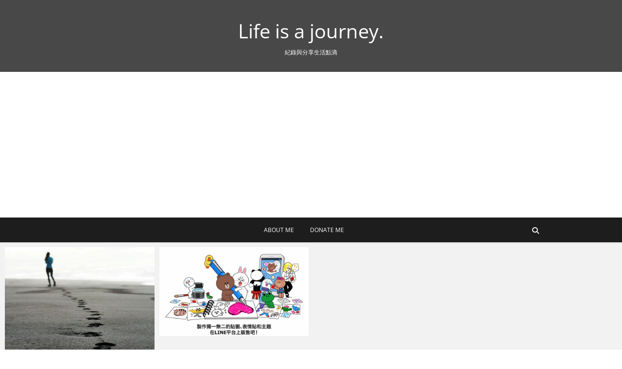

--- FILE ---
content_type: text/html; charset=UTF-8
request_url: https://aruyooo.com/archives/tag/%E8%A2%AB%E5%8B%95%E6%94%B6%E5%85%A5
body_size: 9766
content:
<!DOCTYPE html>
<html lang="zh-TW">
<head>
<meta charset="UTF-8" />
<link rel="profile" href="http://gmpg.org/xfn/11" />
<link rel="pingback" href="https://aruyooo.com/xmlrpc.php" />
<meta name='robots' content='index, follow, max-image-preview:large, max-snippet:-1, max-video-preview:-1' />

	<!-- This site is optimized with the Yoast SEO plugin v26.1.1 - https://yoast.com/wordpress/plugins/seo/ -->
	<title>被動收入 彙整 - Life is a journey.</title>
	<link rel="canonical" href="https://aruyooo.com/archives/tag/被動收入" />
	<meta property="og:locale" content="zh_TW" />
	<meta property="og:type" content="article" />
	<meta property="og:title" content="被動收入 彙整 - Life is a journey." />
	<meta property="og:url" content="https://aruyooo.com/archives/tag/被動收入" />
	<meta property="og:site_name" content="Life is a journey." />
	<meta name="twitter:card" content="summary_large_image" />
	<script type="application/ld+json" class="yoast-schema-graph">{"@context":"https://schema.org","@graph":[{"@type":"CollectionPage","@id":"https://aruyooo.com/archives/tag/%e8%a2%ab%e5%8b%95%e6%94%b6%e5%85%a5","url":"https://aruyooo.com/archives/tag/%e8%a2%ab%e5%8b%95%e6%94%b6%e5%85%a5","name":"被動收入 彙整 - Life is a journey.","isPartOf":{"@id":"https://aruyooo.com/#website"},"primaryImageOfPage":{"@id":"https://aruyooo.com/archives/tag/%e8%a2%ab%e5%8b%95%e6%94%b6%e5%85%a5#primaryimage"},"image":{"@id":"https://aruyooo.com/archives/tag/%e8%a2%ab%e5%8b%95%e6%94%b6%e5%85%a5#primaryimage"},"thumbnailUrl":"https://aruyooo.com/wp-content/uploads/2024/05/20240517_001.jpg","breadcrumb":{"@id":"https://aruyooo.com/archives/tag/%e8%a2%ab%e5%8b%95%e6%94%b6%e5%85%a5#breadcrumb"},"inLanguage":"zh-TW"},{"@type":"ImageObject","inLanguage":"zh-TW","@id":"https://aruyooo.com/archives/tag/%e8%a2%ab%e5%8b%95%e6%94%b6%e5%85%a5#primaryimage","url":"https://aruyooo.com/wp-content/uploads/2024/05/20240517_001.jpg","contentUrl":"https://aruyooo.com/wp-content/uploads/2024/05/20240517_001.jpg","width":1920,"height":1441},{"@type":"BreadcrumbList","@id":"https://aruyooo.com/archives/tag/%e8%a2%ab%e5%8b%95%e6%94%b6%e5%85%a5#breadcrumb","itemListElement":[{"@type":"ListItem","position":1,"name":"首頁","item":"https://aruyooo.com/"},{"@type":"ListItem","position":2,"name":"被動收入"}]},{"@type":"WebSite","@id":"https://aruyooo.com/#website","url":"https://aruyooo.com/","name":"Life is a journey.","description":"紀錄與分享生活點滴","potentialAction":[{"@type":"SearchAction","target":{"@type":"EntryPoint","urlTemplate":"https://aruyooo.com/?s={search_term_string}"},"query-input":{"@type":"PropertyValueSpecification","valueRequired":true,"valueName":"search_term_string"}}],"inLanguage":"zh-TW"}]}</script>
	<!-- / Yoast SEO plugin. -->


<link rel='dns-prefetch' href='//stats.wp.com' />
<link rel='preconnect' href='//c0.wp.com' />
<link rel="alternate" type="application/rss+xml" title="訂閱《Life is a journey.》&raquo; 資訊提供" href="https://aruyooo.com/feed" />
<link rel="alternate" type="application/rss+xml" title="訂閱《Life is a journey.》&raquo; 留言的資訊提供" href="https://aruyooo.com/comments/feed" />
<link rel="alternate" type="application/rss+xml" title="訂閱《Life is a journey.》&raquo; 標籤〈被動收入〉的資訊提供" href="https://aruyooo.com/archives/tag/%e8%a2%ab%e5%8b%95%e6%94%b6%e5%85%a5/feed" />
<style id='wp-img-auto-sizes-contain-inline-css' type='text/css'>
img:is([sizes=auto i],[sizes^="auto," i]){contain-intrinsic-size:3000px 1500px}
/*# sourceURL=wp-img-auto-sizes-contain-inline-css */
</style>

<style id='superb-addons-variable-fallbacks-inline-css' type='text/css'>
:root{--wp--preset--color--primary:#1f7cec;--wp--preset--color--primary-hover:#3993ff;--wp--preset--color--base:#fff;--wp--preset--color--featured:#0a284b;--wp--preset--color--contrast-light:#fff;--wp--preset--color--contrast-dark:#000;--wp--preset--color--mono-1:#0d3c74;--wp--preset--color--mono-2:#64748b;--wp--preset--color--mono-3:#e2e8f0;--wp--preset--color--mono-4:#f8fafc;--wp--preset--spacing--superbspacing-xxsmall:clamp(5px,1vw,10px);--wp--preset--spacing--superbspacing-xsmall:clamp(10px,2vw,20px);--wp--preset--spacing--superbspacing-small:clamp(20px,4vw,40px);--wp--preset--spacing--superbspacing-medium:clamp(30px,6vw,60px);--wp--preset--spacing--superbspacing-large:clamp(40px,8vw,80px);--wp--preset--spacing--superbspacing-xlarge:clamp(50px,10vw,100px);--wp--preset--spacing--superbspacing-xxlarge:clamp(60px,12vw,120px);--wp--preset--font-size--superbfont-tiny:clamp(10px,0.625rem + ((1vw - 3.2px) * 0.227),12px);--wp--preset--font-size--superbfont-xxsmall:clamp(12px,0.75rem + ((1vw - 3.2px) * 0.227),14px);--wp--preset--font-size--superbfont-xsmall:clamp(16px,1rem + ((1vw - 3.2px) * 1),16px);--wp--preset--font-size--superbfont-small:clamp(16px,1rem + ((1vw - 3.2px) * 0.227),18px);--wp--preset--font-size--superbfont-medium:clamp(18px,1.125rem + ((1vw - 3.2px) * 0.227),20px);--wp--preset--font-size--superbfont-large:clamp(24px,1.5rem + ((1vw - 3.2px) * 0.909),32px);--wp--preset--font-size--superbfont-xlarge:clamp(32px,2rem + ((1vw - 3.2px) * 1.818),48px);--wp--preset--font-size--superbfont-xxlarge:clamp(40px,2.5rem + ((1vw - 3.2px) * 2.727),64px)}.has-primary-color{color:var(--wp--preset--color--primary)!important}.has-primary-hover-color{color:var(--wp--preset--color--primary-hover)!important}.has-base-color{color:var(--wp--preset--color--base)!important}.has-featured-color{color:var(--wp--preset--color--featured)!important}.has-contrast-light-color{color:var(--wp--preset--color--contrast-light)!important}.has-contrast-dark-color{color:var(--wp--preset--color--contrast-dark)!important}.has-mono-1-color{color:var(--wp--preset--color--mono-1)!important}.has-mono-2-color{color:var(--wp--preset--color--mono-2)!important}.has-mono-3-color{color:var(--wp--preset--color--mono-3)!important}.has-mono-4-color{color:var(--wp--preset--color--mono-4)!important}.has-primary-background-color{background-color:var(--wp--preset--color--primary)!important}.has-primary-hover-background-color{background-color:var(--wp--preset--color--primary-hover)!important}.has-base-background-color{background-color:var(--wp--preset--color--base)!important}.has-featured-background-color{background-color:var(--wp--preset--color--featured)!important}.has-contrast-light-background-color{background-color:var(--wp--preset--color--contrast-light)!important}.has-contrast-dark-background-color{background-color:var(--wp--preset--color--contrast-dark)!important}.has-mono-1-background-color{background-color:var(--wp--preset--color--mono-1)!important}.has-mono-2-background-color{background-color:var(--wp--preset--color--mono-2)!important}.has-mono-3-background-color{background-color:var(--wp--preset--color--mono-3)!important}.has-mono-4-background-color{background-color:var(--wp--preset--color--mono-4)!important}.has-superbfont-tiny-font-size{font-size:var(--wp--preset--font-size--superbfont-tiny)!important}.has-superbfont-xxsmall-font-size{font-size:var(--wp--preset--font-size--superbfont-xxsmall)!important}.has-superbfont-xsmall-font-size{font-size:var(--wp--preset--font-size--superbfont-xsmall)!important}.has-superbfont-small-font-size{font-size:var(--wp--preset--font-size--superbfont-small)!important}.has-superbfont-medium-font-size{font-size:var(--wp--preset--font-size--superbfont-medium)!important}.has-superbfont-large-font-size{font-size:var(--wp--preset--font-size--superbfont-large)!important}.has-superbfont-xlarge-font-size{font-size:var(--wp--preset--font-size--superbfont-xlarge)!important}.has-superbfont-xxlarge-font-size{font-size:var(--wp--preset--font-size--superbfont-xxlarge)!important}
/*# sourceURL=superb-addons-variable-fallbacks-inline-css */
</style>
<style id='wp-emoji-styles-inline-css' type='text/css'>

	img.wp-smiley, img.emoji {
		display: inline !important;
		border: none !important;
		box-shadow: none !important;
		height: 1em !important;
		width: 1em !important;
		margin: 0 0.07em !important;
		vertical-align: -0.1em !important;
		background: none !important;
		padding: 0 !important;
	}
/*# sourceURL=wp-emoji-styles-inline-css */
</style>
<link rel='stylesheet' id='wp-block-library-css' href='https://c0.wp.com/c/6.9/wp-includes/css/dist/block-library/style.min.css' type='text/css' media='all' />
<style id='global-styles-inline-css' type='text/css'>
:root{--wp--preset--aspect-ratio--square: 1;--wp--preset--aspect-ratio--4-3: 4/3;--wp--preset--aspect-ratio--3-4: 3/4;--wp--preset--aspect-ratio--3-2: 3/2;--wp--preset--aspect-ratio--2-3: 2/3;--wp--preset--aspect-ratio--16-9: 16/9;--wp--preset--aspect-ratio--9-16: 9/16;--wp--preset--color--black: #000000;--wp--preset--color--cyan-bluish-gray: #abb8c3;--wp--preset--color--white: #ffffff;--wp--preset--color--pale-pink: #f78da7;--wp--preset--color--vivid-red: #cf2e2e;--wp--preset--color--luminous-vivid-orange: #ff6900;--wp--preset--color--luminous-vivid-amber: #fcb900;--wp--preset--color--light-green-cyan: #7bdcb5;--wp--preset--color--vivid-green-cyan: #00d084;--wp--preset--color--pale-cyan-blue: #8ed1fc;--wp--preset--color--vivid-cyan-blue: #0693e3;--wp--preset--color--vivid-purple: #9b51e0;--wp--preset--gradient--vivid-cyan-blue-to-vivid-purple: linear-gradient(135deg,rgb(6,147,227) 0%,rgb(155,81,224) 100%);--wp--preset--gradient--light-green-cyan-to-vivid-green-cyan: linear-gradient(135deg,rgb(122,220,180) 0%,rgb(0,208,130) 100%);--wp--preset--gradient--luminous-vivid-amber-to-luminous-vivid-orange: linear-gradient(135deg,rgb(252,185,0) 0%,rgb(255,105,0) 100%);--wp--preset--gradient--luminous-vivid-orange-to-vivid-red: linear-gradient(135deg,rgb(255,105,0) 0%,rgb(207,46,46) 100%);--wp--preset--gradient--very-light-gray-to-cyan-bluish-gray: linear-gradient(135deg,rgb(238,238,238) 0%,rgb(169,184,195) 100%);--wp--preset--gradient--cool-to-warm-spectrum: linear-gradient(135deg,rgb(74,234,220) 0%,rgb(151,120,209) 20%,rgb(207,42,186) 40%,rgb(238,44,130) 60%,rgb(251,105,98) 80%,rgb(254,248,76) 100%);--wp--preset--gradient--blush-light-purple: linear-gradient(135deg,rgb(255,206,236) 0%,rgb(152,150,240) 100%);--wp--preset--gradient--blush-bordeaux: linear-gradient(135deg,rgb(254,205,165) 0%,rgb(254,45,45) 50%,rgb(107,0,62) 100%);--wp--preset--gradient--luminous-dusk: linear-gradient(135deg,rgb(255,203,112) 0%,rgb(199,81,192) 50%,rgb(65,88,208) 100%);--wp--preset--gradient--pale-ocean: linear-gradient(135deg,rgb(255,245,203) 0%,rgb(182,227,212) 50%,rgb(51,167,181) 100%);--wp--preset--gradient--electric-grass: linear-gradient(135deg,rgb(202,248,128) 0%,rgb(113,206,126) 100%);--wp--preset--gradient--midnight: linear-gradient(135deg,rgb(2,3,129) 0%,rgb(40,116,252) 100%);--wp--preset--font-size--small: 13px;--wp--preset--font-size--medium: 20px;--wp--preset--font-size--large: 36px;--wp--preset--font-size--x-large: 42px;--wp--preset--spacing--20: 0.44rem;--wp--preset--spacing--30: 0.67rem;--wp--preset--spacing--40: 1rem;--wp--preset--spacing--50: 1.5rem;--wp--preset--spacing--60: 2.25rem;--wp--preset--spacing--70: 3.38rem;--wp--preset--spacing--80: 5.06rem;--wp--preset--shadow--natural: 6px 6px 9px rgba(0, 0, 0, 0.2);--wp--preset--shadow--deep: 12px 12px 50px rgba(0, 0, 0, 0.4);--wp--preset--shadow--sharp: 6px 6px 0px rgba(0, 0, 0, 0.2);--wp--preset--shadow--outlined: 6px 6px 0px -3px rgb(255, 255, 255), 6px 6px rgb(0, 0, 0);--wp--preset--shadow--crisp: 6px 6px 0px rgb(0, 0, 0);}:where(.is-layout-flex){gap: 0.5em;}:where(.is-layout-grid){gap: 0.5em;}body .is-layout-flex{display: flex;}.is-layout-flex{flex-wrap: wrap;align-items: center;}.is-layout-flex > :is(*, div){margin: 0;}body .is-layout-grid{display: grid;}.is-layout-grid > :is(*, div){margin: 0;}:where(.wp-block-columns.is-layout-flex){gap: 2em;}:where(.wp-block-columns.is-layout-grid){gap: 2em;}:where(.wp-block-post-template.is-layout-flex){gap: 1.25em;}:where(.wp-block-post-template.is-layout-grid){gap: 1.25em;}.has-black-color{color: var(--wp--preset--color--black) !important;}.has-cyan-bluish-gray-color{color: var(--wp--preset--color--cyan-bluish-gray) !important;}.has-white-color{color: var(--wp--preset--color--white) !important;}.has-pale-pink-color{color: var(--wp--preset--color--pale-pink) !important;}.has-vivid-red-color{color: var(--wp--preset--color--vivid-red) !important;}.has-luminous-vivid-orange-color{color: var(--wp--preset--color--luminous-vivid-orange) !important;}.has-luminous-vivid-amber-color{color: var(--wp--preset--color--luminous-vivid-amber) !important;}.has-light-green-cyan-color{color: var(--wp--preset--color--light-green-cyan) !important;}.has-vivid-green-cyan-color{color: var(--wp--preset--color--vivid-green-cyan) !important;}.has-pale-cyan-blue-color{color: var(--wp--preset--color--pale-cyan-blue) !important;}.has-vivid-cyan-blue-color{color: var(--wp--preset--color--vivid-cyan-blue) !important;}.has-vivid-purple-color{color: var(--wp--preset--color--vivid-purple) !important;}.has-black-background-color{background-color: var(--wp--preset--color--black) !important;}.has-cyan-bluish-gray-background-color{background-color: var(--wp--preset--color--cyan-bluish-gray) !important;}.has-white-background-color{background-color: var(--wp--preset--color--white) !important;}.has-pale-pink-background-color{background-color: var(--wp--preset--color--pale-pink) !important;}.has-vivid-red-background-color{background-color: var(--wp--preset--color--vivid-red) !important;}.has-luminous-vivid-orange-background-color{background-color: var(--wp--preset--color--luminous-vivid-orange) !important;}.has-luminous-vivid-amber-background-color{background-color: var(--wp--preset--color--luminous-vivid-amber) !important;}.has-light-green-cyan-background-color{background-color: var(--wp--preset--color--light-green-cyan) !important;}.has-vivid-green-cyan-background-color{background-color: var(--wp--preset--color--vivid-green-cyan) !important;}.has-pale-cyan-blue-background-color{background-color: var(--wp--preset--color--pale-cyan-blue) !important;}.has-vivid-cyan-blue-background-color{background-color: var(--wp--preset--color--vivid-cyan-blue) !important;}.has-vivid-purple-background-color{background-color: var(--wp--preset--color--vivid-purple) !important;}.has-black-border-color{border-color: var(--wp--preset--color--black) !important;}.has-cyan-bluish-gray-border-color{border-color: var(--wp--preset--color--cyan-bluish-gray) !important;}.has-white-border-color{border-color: var(--wp--preset--color--white) !important;}.has-pale-pink-border-color{border-color: var(--wp--preset--color--pale-pink) !important;}.has-vivid-red-border-color{border-color: var(--wp--preset--color--vivid-red) !important;}.has-luminous-vivid-orange-border-color{border-color: var(--wp--preset--color--luminous-vivid-orange) !important;}.has-luminous-vivid-amber-border-color{border-color: var(--wp--preset--color--luminous-vivid-amber) !important;}.has-light-green-cyan-border-color{border-color: var(--wp--preset--color--light-green-cyan) !important;}.has-vivid-green-cyan-border-color{border-color: var(--wp--preset--color--vivid-green-cyan) !important;}.has-pale-cyan-blue-border-color{border-color: var(--wp--preset--color--pale-cyan-blue) !important;}.has-vivid-cyan-blue-border-color{border-color: var(--wp--preset--color--vivid-cyan-blue) !important;}.has-vivid-purple-border-color{border-color: var(--wp--preset--color--vivid-purple) !important;}.has-vivid-cyan-blue-to-vivid-purple-gradient-background{background: var(--wp--preset--gradient--vivid-cyan-blue-to-vivid-purple) !important;}.has-light-green-cyan-to-vivid-green-cyan-gradient-background{background: var(--wp--preset--gradient--light-green-cyan-to-vivid-green-cyan) !important;}.has-luminous-vivid-amber-to-luminous-vivid-orange-gradient-background{background: var(--wp--preset--gradient--luminous-vivid-amber-to-luminous-vivid-orange) !important;}.has-luminous-vivid-orange-to-vivid-red-gradient-background{background: var(--wp--preset--gradient--luminous-vivid-orange-to-vivid-red) !important;}.has-very-light-gray-to-cyan-bluish-gray-gradient-background{background: var(--wp--preset--gradient--very-light-gray-to-cyan-bluish-gray) !important;}.has-cool-to-warm-spectrum-gradient-background{background: var(--wp--preset--gradient--cool-to-warm-spectrum) !important;}.has-blush-light-purple-gradient-background{background: var(--wp--preset--gradient--blush-light-purple) !important;}.has-blush-bordeaux-gradient-background{background: var(--wp--preset--gradient--blush-bordeaux) !important;}.has-luminous-dusk-gradient-background{background: var(--wp--preset--gradient--luminous-dusk) !important;}.has-pale-ocean-gradient-background{background: var(--wp--preset--gradient--pale-ocean) !important;}.has-electric-grass-gradient-background{background: var(--wp--preset--gradient--electric-grass) !important;}.has-midnight-gradient-background{background: var(--wp--preset--gradient--midnight) !important;}.has-small-font-size{font-size: var(--wp--preset--font-size--small) !important;}.has-medium-font-size{font-size: var(--wp--preset--font-size--medium) !important;}.has-large-font-size{font-size: var(--wp--preset--font-size--large) !important;}.has-x-large-font-size{font-size: var(--wp--preset--font-size--x-large) !important;}
/*# sourceURL=global-styles-inline-css */
</style>

<style id='classic-theme-styles-inline-css' type='text/css'>
/*! This file is auto-generated */
.wp-block-button__link{color:#fff;background-color:#32373c;border-radius:9999px;box-shadow:none;text-decoration:none;padding:calc(.667em + 2px) calc(1.333em + 2px);font-size:1.125em}.wp-block-file__button{background:#32373c;color:#fff;text-decoration:none}
/*# sourceURL=/wp-includes/css/classic-themes.min.css */
</style>
<link rel='stylesheet' id='superb-addons-patterns-css' href='https://aruyooo.com/wp-content/plugins/superb-blocks/assets/css/patterns.min.css?ver=3.6.2' type='text/css' media='all' />
<link rel='stylesheet' id='superb-addons-enhancements-css' href='https://aruyooo.com/wp-content/plugins/superb-blocks/assets/css/enhancements.min.css?ver=3.6.2' type='text/css' media='all' />
<link rel='stylesheet' id='pixgraphy-style-css' href='https://aruyooo.com/wp-content/themes/pixgraphy/style.css?ver=6.9' type='text/css' media='all' />
<link rel='stylesheet' id='font-awesome-css' href='https://aruyooo.com/wp-content/themes/pixgraphy/assets/font-awesome/css/all.min.css?ver=6.9' type='text/css' media='all' />
<link rel='stylesheet' id='animate-css' href='https://aruyooo.com/wp-content/themes/pixgraphy/assets/wow/css/animate.min.css?ver=6.9' type='text/css' media='all' />
<link rel='stylesheet' id='pixgraphy-responsive-css' href='https://aruyooo.com/wp-content/themes/pixgraphy/css/responsive.css?ver=6.9' type='text/css' media='all' />
<link rel='stylesheet' id='pixgraphy_google_fonts-css' href='https://aruyooo.com/wp-content/fonts/f4722535035d91ec7d4f8a6e3f5e62ca.css?ver=6.9' type='text/css' media='all' />
<script type="text/javascript" src="https://c0.wp.com/c/6.9/wp-includes/js/jquery/jquery.min.js" id="jquery-core-js"></script>
<script type="text/javascript" src="https://c0.wp.com/c/6.9/wp-includes/js/jquery/jquery-migrate.min.js" id="jquery-migrate-js"></script>
<link rel="https://api.w.org/" href="https://aruyooo.com/wp-json/" /><link rel="alternate" title="JSON" type="application/json" href="https://aruyooo.com/wp-json/wp/v2/tags/45" /><link rel="EditURI" type="application/rsd+xml" title="RSD" href="https://aruyooo.com/xmlrpc.php?rsd" />
<meta name="generator" content="WordPress 6.9" />
<!-- start Simple Custom CSS and JS -->
<script async src="https://pagead2.googlesyndication.com/pagead/js/adsbygoogle.js"></script>
<script>
  (adsbygoogle = window.adsbygoogle || []).push({
    google_ad_client: "ca-pub-9188087321356865",
    enable_page_level_ads: true
  });
</script><!-- end Simple Custom CSS and JS -->
<!-- start Simple Custom CSS and JS -->
<!-- Global site tag (gtag.js) - Google Analytics -->
<script async src="https://www.googletagmanager.com/gtag/js?id=UA-144561346-1"></script>
<script>
  window.dataLayer = window.dataLayer || [];
  function gtag(){dataLayer.push(arguments);}
  gtag('js', new Date());

  gtag('config', 'UA-144561346-1');
</script>


<!-- end Simple Custom CSS and JS -->
<meta name="likecoin:liker-id" content="ishare543"><meta name="likecoin:wallet" content="cosmos142vvug8jtltgugwwc7swlrwkgmdglhyre947wl">	<style>img#wpstats{display:none}</style>
		<script>document.cookie = 'quads_browser_width='+screen.width;</script>	<meta name="viewport" content="width=device-width" />
	<style type="text/css">.recentcomments a{display:inline !important;padding:0 !important;margin:0 !important;}</style><link rel="icon" href="https://aruyooo.com/wp-content/uploads/2019/06/cropped-IMG_1690-32x32.png" sizes="32x32" />
<link rel="icon" href="https://aruyooo.com/wp-content/uploads/2019/06/cropped-IMG_1690-192x192.png" sizes="192x192" />
<link rel="apple-touch-icon" href="https://aruyooo.com/wp-content/uploads/2019/06/cropped-IMG_1690-180x180.png" />
<meta name="msapplication-TileImage" content="https://aruyooo.com/wp-content/uploads/2019/06/cropped-IMG_1690-270x270.png" />
</head>
<body class="archive tag tag-45 wp-embed-responsive wp-theme-pixgraphy photography border-column">
	<div id="page" class="hfeed site">
	<a class="skip-link screen-reader-text" href="#content">跳至主要內容</a>
<!-- Masthead ============================================= -->
<header id="masthead" class="site-header" role="banner">
		<div class="top-header" >
			<div class="container clearfix">
				<div class="header-social-block">	<div class="social-links clearfix">
		<ul>
				</ul>

	</div><!-- end .social-links -->
</div><!-- end .header-social-block --><div id="site-branding"> <h2 id="site-title"> 			<a href="https://aruyooo.com/" title="Life is a journey." rel="home"> Life is a journey. </a>
			 </h2> <!-- end .site-title --> 				<div id="site-description"> 紀錄與分享生活點滴 </div> <!-- end #site-description -->
			</div>			</div> <!-- end .container -->
		</div> <!-- end .top-header -->
				<!-- Main Header============================================= -->
				<div id="sticky_header">
					<div class="container clearfix">
						<!-- Main Nav ============================================= -->
																		<nav id="site-navigation" class="main-navigation clearfix" role="navigation" aria-label="主要選單">
							<button class="menu-toggle" aria-controls="primary-menu" aria-expanded="false" type="button">
								<span class="line-one"></span>
					  			<span class="line-two"></span>
					  			<span class="line-three"></span>
						  	</button>
							<ul id="primary-menu" class="menu nav-menu"><li id="menu-item-5955" class="menu-item menu-item-type-post_type menu-item-object-page menu-item-5955"><a href="https://aruyooo.com/about_me">About Me</a></li>
<li id="menu-item-5954" class="menu-item menu-item-type-post_type menu-item-object-page menu-item-5954"><a href="https://aruyooo.com/feed-me">Donate Me</a></li>
</ul>						</nav> <!-- end #site-navigation -->
													<button id="search-toggle" class="header-search"></button>
							<div id="search-box" class="clearfix">
								<form class="search-form" action="https://aruyooo.com/" method="get">
		<input type="search" name="s" class="search-field" placeholder="搜尋..." autocomplete="off">
	<button type="submit" class="search-submit"><i class="fa-solid fa-magnifying-glass"></i></button>
	</form> <!-- end .search-form -->							</div>  <!-- end #search-box -->
						</div> <!-- end .container -->
			</div> <!-- end #sticky_header --></header> <!-- end #masthead -->
<!-- Main Page Start ============================================= -->
<div id="content">
			<!-- post_masonry ============================================= -->
<section id="post_masonry" class="four-column-post clearfix">
		<article id="post-7027" class="post-container pixgraphy-animation fadeInUp post-7027 post type-post status-publish format-standard has-post-thumbnail hentry category-43 tag-45">
		<div class="post-column">
		<figure class="post-featured-image"><a href="https://aruyooo.com/archives/7027" title="走路賺點數APP"><img width="1920" height="1441" src="https://aruyooo.com/wp-content/uploads/2024/05/20240517_001.jpg" class="attachment-post-thumbnails size-post-thumbnails wp-post-image" alt="走路賺點數APP" title="走路賺點數APP" decoding="async" fetchpriority="high" srcset="https://aruyooo.com/wp-content/uploads/2024/05/20240517_001.jpg 1920w, https://aruyooo.com/wp-content/uploads/2024/05/20240517_001-300x225.jpg 300w, https://aruyooo.com/wp-content/uploads/2024/05/20240517_001-1024x769.jpg 1024w, https://aruyooo.com/wp-content/uploads/2024/05/20240517_001-768x576.jpg 768w, https://aruyooo.com/wp-content/uploads/2024/05/20240517_001-1536x1153.jpg 1536w, https://aruyooo.com/wp-content/uploads/2024/05/20240517_001-940x705.jpg 940w, https://aruyooo.com/wp-content/uploads/2024/05/20240517_001-400x300.jpg 400w" sizes="(max-width: 1920px) 100vw, 1920px" /></a></figure><!-- end.post-featured-image  -->			<header class="entry-header">
				<h2 class="entry-title">
					<a title="走路賺點數APP" href="https://aruyooo.com/archives/7027">走路賺點數APP</a>
				</h2>
				<!-- end.entry-title -->
				<div class="entry-content">
					<p>身為蒐集控，我一直都很著迷於賺點數的機制&hellip; </p>
				</div>
				<!-- end .entry-content -->
									<div class="entry-meta">
						<span class="author vcard"><a href="https://aruyooo.com/archives/author/aruyooo" title="走路賺點數APP"><i class="fa-solid fa-user"></i>
						aruyooo </a></span> <span class="posted-on"><a title="下午 10:12" href="https://aruyooo.com/archives/7027"><i class="fa-regular fa-calendar-days"></i>
						2024-05-17 </a></span>
											</div> <!-- end .entry-meta -->
				
			</header>
			<!-- end .entry-header -->
		</div>
		<!-- end .post-column -->
	</article>
	<!-- end .post-container -->
	<article id="post-4519" class="post-container pixgraphy-animation fadeInUp post-4519 post type-post status-publish format-standard has-post-thumbnail hentry category-43 tag-line tag-45">
		<div class="post-column">
		<figure class="post-featured-image"><a href="https://aruyooo.com/archives/4519" title="第一次畫LINE貼圖：審核通過，上架囉！"><img width="1920" height="1140" src="https://aruyooo.com/wp-content/uploads/2021/07/20210729_01.jpg" class="attachment-post-thumbnails size-post-thumbnails wp-post-image" alt="第一次畫LINE貼圖：審核通過，上架囉！" title="第一次畫LINE貼圖：審核通過，上架囉！" decoding="async" srcset="https://aruyooo.com/wp-content/uploads/2021/07/20210729_01.jpg 1920w, https://aruyooo.com/wp-content/uploads/2021/07/20210729_01-300x178.jpg 300w, https://aruyooo.com/wp-content/uploads/2021/07/20210729_01-1024x608.jpg 1024w, https://aruyooo.com/wp-content/uploads/2021/07/20210729_01-768x456.jpg 768w, https://aruyooo.com/wp-content/uploads/2021/07/20210729_01-1536x912.jpg 1536w, https://aruyooo.com/wp-content/uploads/2021/07/20210729_01-1200x713.jpg 1200w, https://aruyooo.com/wp-content/uploads/2021/07/20210729_01-400x238.jpg 400w" sizes="(max-width: 1920px) 100vw, 1920px" /></a></figure><!-- end.post-featured-image  -->			<header class="entry-header">
				<h2 class="entry-title">
					<a title="第一次畫LINE貼圖：審核通過，上架囉！" href="https://aruyooo.com/archives/4519">第一次畫LINE貼圖：審核通過，上架囉！</a>
				</h2>
				<!-- end.entry-title -->
				<div class="entry-content">
					<p>一切都來得如此突然～還想說大概也要等個一&hellip; </p>
				</div>
				<!-- end .entry-content -->
									<div class="entry-meta">
						<span class="author vcard"><a href="https://aruyooo.com/archives/author/aruyooo" title="第一次畫LINE貼圖：審核通過，上架囉！"><i class="fa-solid fa-user"></i>
						aruyooo </a></span> <span class="posted-on"><a title="下午 4:04" href="https://aruyooo.com/archives/4519"><i class="fa-regular fa-calendar-days"></i>
						2021-07-30 </a></span>
											</div> <!-- end .entry-meta -->
				
			</header>
			<!-- end .entry-header -->
		</div>
		<!-- end .post-column -->
	</article>
	<!-- end .post-container -->
	<article id="post-4510" class="post-container pixgraphy-animation fadeInUp post-4510 post type-post status-publish format-standard has-post-thumbnail hentry category-43 tag-line tag-45">
		<div class="post-column">
		<figure class="post-featured-image"><a href="https://aruyooo.com/archives/4510" title="第一次畫LINE貼圖：前製作業"><img width="1920" height="1140" src="https://aruyooo.com/wp-content/uploads/2021/07/20210729_01.jpg" class="attachment-post-thumbnails size-post-thumbnails wp-post-image" alt="第一次畫LINE貼圖：前製作業" title="第一次畫LINE貼圖：前製作業" decoding="async" srcset="https://aruyooo.com/wp-content/uploads/2021/07/20210729_01.jpg 1920w, https://aruyooo.com/wp-content/uploads/2021/07/20210729_01-300x178.jpg 300w, https://aruyooo.com/wp-content/uploads/2021/07/20210729_01-1024x608.jpg 1024w, https://aruyooo.com/wp-content/uploads/2021/07/20210729_01-768x456.jpg 768w, https://aruyooo.com/wp-content/uploads/2021/07/20210729_01-1536x912.jpg 1536w, https://aruyooo.com/wp-content/uploads/2021/07/20210729_01-1200x713.jpg 1200w, https://aruyooo.com/wp-content/uploads/2021/07/20210729_01-400x238.jpg 400w" sizes="(max-width: 1920px) 100vw, 1920px" /></a></figure><!-- end.post-featured-image  -->			<header class="entry-header">
				<h2 class="entry-title">
					<a title="第一次畫LINE貼圖：前製作業" href="https://aruyooo.com/archives/4510">第一次畫LINE貼圖：前製作業</a>
				</h2>
				<!-- end.entry-title -->
				<div class="entry-content">
					<p>離職前我就想說，待業期間要來嘗試看看畫L&hellip; </p>
				</div>
				<!-- end .entry-content -->
									<div class="entry-meta">
						<span class="author vcard"><a href="https://aruyooo.com/archives/author/aruyooo" title="第一次畫LINE貼圖：前製作業"><i class="fa-solid fa-user"></i>
						aruyooo </a></span> <span class="posted-on"><a title="下午 1:46" href="https://aruyooo.com/archives/4510"><i class="fa-regular fa-calendar-days"></i>
						2021-07-29 </a></span>
											</div> <!-- end .entry-meta -->
				
			</header>
			<!-- end .entry-header -->
		</div>
		<!-- end .post-column -->
	</article>
	<!-- end .post-container -->
	<article id="post-2953" class="post-container pixgraphy-animation fadeInUp post-2953 post type-post status-publish format-standard has-post-thumbnail hentry category-43 tag-likecoin tag-169 tag-45">
		<div class="post-column">
		<figure class="post-featured-image"><a href="https://aruyooo.com/archives/2953" title="2020年回顧部落格收入 &#8211; LikeCoin"><img width="1200" height="630" src="https://aruyooo.com/wp-content/uploads/2020/12/LikeCoin_Logo.png" class="attachment-post-thumbnails size-post-thumbnails wp-post-image" alt="2020年回顧部落格收入 &#8211; LikeCoin" title="2020年回顧部落格收入 &#8211; LikeCoin" decoding="async" loading="lazy" srcset="https://aruyooo.com/wp-content/uploads/2020/12/LikeCoin_Logo.png 1200w, https://aruyooo.com/wp-content/uploads/2020/12/LikeCoin_Logo-300x158.png 300w, https://aruyooo.com/wp-content/uploads/2020/12/LikeCoin_Logo-1024x538.png 1024w, https://aruyooo.com/wp-content/uploads/2020/12/LikeCoin_Logo-768x403.png 768w, https://aruyooo.com/wp-content/uploads/2020/12/LikeCoin_Logo-400x210.png 400w" sizes="auto, (max-width: 1200px) 100vw, 1200px" /></a></figure><!-- end.post-featured-image  -->			<header class="entry-header">
				<h2 class="entry-title">
					<a title="2020年回顧部落格收入 &#8211; LikeCoin" href="https://aruyooo.com/archives/2953">2020年回顧部落格收入 &#8211; LikeCoin</a>
				</h2>
				<!-- end.entry-title -->
				<div class="entry-content">
					<p>今年上半年有一陣子非常沈迷於電玩，整個人&hellip; </p>
				</div>
				<!-- end .entry-content -->
									<div class="entry-meta">
						<span class="author vcard"><a href="https://aruyooo.com/archives/author/aruyooo" title="2020年回顧部落格收入 &#8211; LikeCoin"><i class="fa-solid fa-user"></i>
						aruyooo </a></span> <span class="posted-on"><a title="下午 2:13" href="https://aruyooo.com/archives/2953"><i class="fa-regular fa-calendar-days"></i>
						2020-12-27 </a></span>
											</div> <!-- end .entry-meta -->
				
			</header>
			<!-- end .entry-header -->
		</div>
		<!-- end .post-column -->
	</article>
	<!-- end .post-container -->
	<article id="post-1088" class="post-container pixgraphy-animation fadeInUp post-1088 post type-post status-publish format-standard has-post-thumbnail hentry category-43 tag-likecoin tag-45">
		<div class="post-column">
		<figure class="post-featured-image"><a href="https://aruyooo.com/archives/1088" title="LikeCoin 2019年11-12月 成果驗收"><img width="1920" height="824" src="https://aruyooo.com/wp-content/uploads/2019/12/20191220_01.jpg" class="attachment-post-thumbnails size-post-thumbnails wp-post-image" alt="LikeCoin 2019年11-12月 成果驗收" title="LikeCoin 2019年11-12月 成果驗收" decoding="async" loading="lazy" srcset="https://aruyooo.com/wp-content/uploads/2019/12/20191220_01.jpg 1920w, https://aruyooo.com/wp-content/uploads/2019/12/20191220_01-300x129.jpg 300w, https://aruyooo.com/wp-content/uploads/2019/12/20191220_01-768x330.jpg 768w, https://aruyooo.com/wp-content/uploads/2019/12/20191220_01-1024x439.jpg 1024w, https://aruyooo.com/wp-content/uploads/2019/12/20191220_01-1200x515.jpg 1200w, https://aruyooo.com/wp-content/uploads/2019/12/20191220_01-400x172.jpg 400w" sizes="auto, (max-width: 1920px) 100vw, 1920px" /></a></figure><!-- end.post-featured-image  -->			<header class="entry-header">
				<h2 class="entry-title">
					<a title="LikeCoin 2019年11-12月 成果驗收" href="https://aruyooo.com/archives/1088">LikeCoin 2019年11-12月 成果驗收</a>
				</h2>
				<!-- end.entry-title -->
				<div class="entry-content">
					<p>時間：2019/11/15-12/19 &hellip; </p>
				</div>
				<!-- end .entry-content -->
									<div class="entry-meta">
						<span class="author vcard"><a href="https://aruyooo.com/archives/author/aruyooo" title="LikeCoin 2019年11-12月 成果驗收"><i class="fa-solid fa-user"></i>
						aruyooo </a></span> <span class="posted-on"><a title="下午 8:06" href="https://aruyooo.com/archives/1088"><i class="fa-regular fa-calendar-days"></i>
						2019-12-20 </a></span>
											</div> <!-- end .entry-meta -->
				
			</header>
			<!-- end .entry-header -->
		</div>
		<!-- end .post-column -->
	</article>
	<!-- end .post-container -->
	<article id="post-910" class="post-container pixgraphy-animation fadeInUp post-910 post type-post status-publish format-standard has-post-thumbnail hentry category-43 tag-likecoin tag-45">
		<div class="post-column">
		<figure class="post-featured-image"><a href="https://aruyooo.com/archives/910" title="LikeCoin 2019年9-11月 成果驗收"><img width="1920" height="824" src="https://aruyooo.com/wp-content/uploads/2019/11/20191115_01.png" class="attachment-post-thumbnails size-post-thumbnails wp-post-image" alt="LikeCoin 2019年9-11月 成果驗收" title="LikeCoin 2019年9-11月 成果驗收" decoding="async" loading="lazy" srcset="https://aruyooo.com/wp-content/uploads/2019/11/20191115_01.png 1920w, https://aruyooo.com/wp-content/uploads/2019/11/20191115_01-300x129.png 300w, https://aruyooo.com/wp-content/uploads/2019/11/20191115_01-768x330.png 768w, https://aruyooo.com/wp-content/uploads/2019/11/20191115_01-1024x439.png 1024w, https://aruyooo.com/wp-content/uploads/2019/11/20191115_01-1200x515.png 1200w, https://aruyooo.com/wp-content/uploads/2019/11/20191115_01-400x172.png 400w" sizes="auto, (max-width: 1920px) 100vw, 1920px" /></a></figure><!-- end.post-featured-image  -->			<header class="entry-header">
				<h2 class="entry-title">
					<a title="LikeCoin 2019年9-11月 成果驗收" href="https://aruyooo.com/archives/910">LikeCoin 2019年9-11月 成果驗收</a>
				</h2>
				<!-- end.entry-title -->
				<div class="entry-content">
					<p>時間：2019/09/19-11/14 &hellip; </p>
				</div>
				<!-- end .entry-content -->
									<div class="entry-meta">
						<span class="author vcard"><a href="https://aruyooo.com/archives/author/aruyooo" title="LikeCoin 2019年9-11月 成果驗收"><i class="fa-solid fa-user"></i>
						aruyooo </a></span> <span class="posted-on"><a title="下午 9:09" href="https://aruyooo.com/archives/910"><i class="fa-regular fa-calendar-days"></i>
						2019-11-15 </a></span>
											</div> <!-- end .entry-meta -->
				
			</header>
			<!-- end .entry-header -->
		</div>
		<!-- end .post-column -->
	</article>
	<!-- end .post-container -->
	<article id="post-706" class="post-container pixgraphy-animation fadeInUp post-706 post type-post status-publish format-standard has-post-thumbnail hentry category-43 tag-likecoin tag-45">
		<div class="post-column">
		<figure class="post-featured-image"><a href="https://aruyooo.com/archives/706" title="LikeCoin 2019年8-9月 成果驗收"><img width="1194" height="550" src="https://aruyooo.com/wp-content/uploads/2019/10/20191001_02.png" class="attachment-post-thumbnails size-post-thumbnails wp-post-image" alt="LikeCoin 2019年8-9月 成果驗收" title="LikeCoin 2019年8-9月 成果驗收" decoding="async" loading="lazy" srcset="https://aruyooo.com/wp-content/uploads/2019/10/20191001_02.png 1194w, https://aruyooo.com/wp-content/uploads/2019/10/20191001_02-300x138.png 300w, https://aruyooo.com/wp-content/uploads/2019/10/20191001_02-768x354.png 768w, https://aruyooo.com/wp-content/uploads/2019/10/20191001_02-1024x472.png 1024w, https://aruyooo.com/wp-content/uploads/2019/10/20191001_02-400x184.png 400w" sizes="auto, (max-width: 1194px) 100vw, 1194px" /></a></figure><!-- end.post-featured-image  -->			<header class="entry-header">
				<h2 class="entry-title">
					<a title="LikeCoin 2019年8-9月 成果驗收" href="https://aruyooo.com/archives/706">LikeCoin 2019年8-9月 成果驗收</a>
				</h2>
				<!-- end.entry-title -->
				<div class="entry-content">
					<p>時間：2019/08/01-09/18 &hellip; </p>
				</div>
				<!-- end .entry-content -->
									<div class="entry-meta">
						<span class="author vcard"><a href="https://aruyooo.com/archives/author/aruyooo" title="LikeCoin 2019年8-9月 成果驗收"><i class="fa-solid fa-user"></i>
						aruyooo </a></span> <span class="posted-on"><a title="下午 8:08" href="https://aruyooo.com/archives/706"><i class="fa-regular fa-calendar-days"></i>
						2019-10-01 </a></span>
											</div> <!-- end .entry-meta -->
				
			</header>
			<!-- end .entry-header -->
		</div>
		<!-- end .post-column -->
	</article>
	<!-- end .post-container -->
	<article id="post-243" class="post-container pixgraphy-animation fadeInUp post-243 post type-post status-publish format-standard has-post-thumbnail hentry category-43 tag-likecoin tag-45">
		<div class="post-column">
		<figure class="post-featured-image"><a href="https://aruyooo.com/archives/243" title="首次兌換LikeCoin"><img width="1230" height="548" src="https://aruyooo.com/wp-content/uploads/2019/07/20190731_02.png" class="attachment-post-thumbnails size-post-thumbnails wp-post-image" alt="首次兌換LikeCoin" title="首次兌換LikeCoin" decoding="async" loading="lazy" srcset="https://aruyooo.com/wp-content/uploads/2019/07/20190731_02.png 1230w, https://aruyooo.com/wp-content/uploads/2019/07/20190731_02-300x134.png 300w, https://aruyooo.com/wp-content/uploads/2019/07/20190731_02-768x342.png 768w, https://aruyooo.com/wp-content/uploads/2019/07/20190731_02-1024x456.png 1024w, https://aruyooo.com/wp-content/uploads/2019/07/20190731_02-1200x535.png 1200w, https://aruyooo.com/wp-content/uploads/2019/07/20190731_02-400x178.png 400w" sizes="auto, (max-width: 1230px) 100vw, 1230px" /></a></figure><!-- end.post-featured-image  -->			<header class="entry-header">
				<h2 class="entry-title">
					<a title="首次兌換LikeCoin" href="https://aruyooo.com/archives/243">首次兌換LikeCoin</a>
				</h2>
				<!-- end.entry-title -->
				<div class="entry-content">
					<p>網路上隨便都可以查到關於「Like Co&hellip; </p>
				</div>
				<!-- end .entry-content -->
									<div class="entry-meta">
						<span class="author vcard"><a href="https://aruyooo.com/archives/author/aruyooo" title="首次兌換LikeCoin"><i class="fa-solid fa-user"></i>
						aruyooo </a></span> <span class="posted-on"><a title="下午 11:16" href="https://aruyooo.com/archives/243"><i class="fa-regular fa-calendar-days"></i>
						2019-07-31 </a></span>
											</div> <!-- end .entry-meta -->
				
			</header>
			<!-- end .entry-header -->
		</div>
		<!-- end .post-column -->
	</article>
	<!-- end .post-container -->
</section>
<div class="container"></div> <!-- end .container --><!-- end #post_masonry -->
</div> <!-- end #content -->
<!-- Footer Start ============================================= -->
<footer id="colophon" class="site-footer clearfix" role="contentinfo">
<div class="site-info" >
	<div class="container">
		<div class="social-links clearfix">
		<ul>
				</ul>

	</div><!-- end .social-links -->
<div class="copyright">					&copy; 2026 年			<a title="Life is a journey." target="_blank" href="https://aruyooo.com/">Life is a journey.</a> | 
							佈景主題設計者: <a title="Theme Freesia" target="_blank" href="https://themefreesia.com">Theme Freesia</a> | 
							網站建置程式: <a title="WordPress" target="_blank" href="http://wordpress.org">WordPress</a>
						</div>
					<div style="clear:both;"></div>
		</div> <!-- end .container -->
	</div> <!-- end .site-info -->
		<button class="go-to-top"><a title="返回頂端" href="#masthead"><i class="fa-solid fa-angles-up"></i></a></button> <!-- end .go-to-top -->
	</footer> <!-- end #colophon -->
</div> <!-- end #page -->
<script type="speculationrules">
{"prefetch":[{"source":"document","where":{"and":[{"href_matches":"/*"},{"not":{"href_matches":["/wp-*.php","/wp-admin/*","/wp-content/uploads/*","/wp-content/*","/wp-content/plugins/*","/wp-content/themes/pixgraphy/*","/*\\?(.+)"]}},{"not":{"selector_matches":"a[rel~=\"nofollow\"]"}},{"not":{"selector_matches":".no-prefetch, .no-prefetch a"}}]},"eagerness":"conservative"}]}
</script>
<script type="text/javascript" src="https://aruyooo.com/wp-content/themes/pixgraphy/assets/wow/js/wow.min.js?ver=6.9" id="wow-js"></script>
<script type="text/javascript" src="https://aruyooo.com/wp-content/themes/pixgraphy/assets/wow/js/wow-settings.js?ver=6.9" id="pixgraphy-wow-settings-js"></script>
<script type="text/javascript" src="https://aruyooo.com/wp-content/themes/pixgraphy/js/navigation.js?ver=6.9" id="pixgraphy-navigation-js"></script>
<script type="text/javascript" src="https://aruyooo.com/wp-content/themes/pixgraphy/js/jquery.cycle.all.js?ver=6.9" id="jquery-cycle-all-js"></script>
<script type="text/javascript" id="pixgraphy-slider-js-extra">
/* <![CDATA[ */
var pixgraphy_slider_value = {"transition_effect":"fade","transition_delay":"4000","transition_duration":"1000"};
//# sourceURL=pixgraphy-slider-js-extra
/* ]]> */
</script>
<script type="text/javascript" src="https://aruyooo.com/wp-content/themes/pixgraphy/js/pixgraphy-slider-setting.js?ver=6.9" id="pixgraphy-slider-js"></script>
<script type="text/javascript" src="https://aruyooo.com/wp-content/themes/pixgraphy/js/pixgraphy-main.js?ver=6.9" id="pixgraphy-main-js"></script>
<script type="text/javascript" src="https://c0.wp.com/c/6.9/wp-includes/js/imagesloaded.min.js" id="imagesloaded-js"></script>
<script type="text/javascript" src="https://c0.wp.com/c/6.9/wp-includes/js/masonry.min.js" id="masonry-js"></script>
<script type="text/javascript" src="https://aruyooo.com/wp-content/themes/pixgraphy/js/pixgraphy-masonry.js?ver=6.9" id="pixgraphy-masonry-js"></script>
<script type="text/javascript" src="https://aruyooo.com/wp-content/themes/pixgraphy/js/skip-link-focus-fix.js?ver=6.9" id="pixgraphy-skip-link-focus-fix-js"></script>
<script type="text/javascript" src="https://aruyooo.com/wp-content/themes/pixgraphy/assets/sticky/jquery.sticky.min.js?ver=6.9" id="jquery-sticky-js"></script>
<script type="text/javascript" src="https://aruyooo.com/wp-content/themes/pixgraphy/assets/sticky/sticky-settings.js?ver=6.9" id="pixgraphy-sticky-settings-js"></script>
<script type="text/javascript" id="jetpack-stats-js-before">
/* <![CDATA[ */
_stq = window._stq || [];
_stq.push([ "view", JSON.parse("{\"v\":\"ext\",\"blog\":\"163831282\",\"post\":\"0\",\"tz\":\"8\",\"srv\":\"aruyooo.com\",\"arch_tag\":\"%E8%A2%AB%E5%8B%95%E6%94%B6%E5%85%A5\",\"arch_results\":\"8\",\"j\":\"1:15.1.1\"}") ]);
_stq.push([ "clickTrackerInit", "163831282", "0" ]);
//# sourceURL=jetpack-stats-js-before
/* ]]> */
</script>
<script type="text/javascript" src="https://stats.wp.com/e-202604.js" id="jetpack-stats-js" defer="defer" data-wp-strategy="defer"></script>
<script type="text/javascript" src="https://aruyooo.com/wp-content/plugins/quick-adsense-reloaded/assets/js/ads.js?ver=2.0.94.1" id="quads-ads-js"></script>
<script id="wp-emoji-settings" type="application/json">
{"baseUrl":"https://s.w.org/images/core/emoji/17.0.2/72x72/","ext":".png","svgUrl":"https://s.w.org/images/core/emoji/17.0.2/svg/","svgExt":".svg","source":{"concatemoji":"https://aruyooo.com/wp-includes/js/wp-emoji-release.min.js?ver=6.9"}}
</script>
<script type="module">
/* <![CDATA[ */
/*! This file is auto-generated */
const a=JSON.parse(document.getElementById("wp-emoji-settings").textContent),o=(window._wpemojiSettings=a,"wpEmojiSettingsSupports"),s=["flag","emoji"];function i(e){try{var t={supportTests:e,timestamp:(new Date).valueOf()};sessionStorage.setItem(o,JSON.stringify(t))}catch(e){}}function c(e,t,n){e.clearRect(0,0,e.canvas.width,e.canvas.height),e.fillText(t,0,0);t=new Uint32Array(e.getImageData(0,0,e.canvas.width,e.canvas.height).data);e.clearRect(0,0,e.canvas.width,e.canvas.height),e.fillText(n,0,0);const a=new Uint32Array(e.getImageData(0,0,e.canvas.width,e.canvas.height).data);return t.every((e,t)=>e===a[t])}function p(e,t){e.clearRect(0,0,e.canvas.width,e.canvas.height),e.fillText(t,0,0);var n=e.getImageData(16,16,1,1);for(let e=0;e<n.data.length;e++)if(0!==n.data[e])return!1;return!0}function u(e,t,n,a){switch(t){case"flag":return n(e,"\ud83c\udff3\ufe0f\u200d\u26a7\ufe0f","\ud83c\udff3\ufe0f\u200b\u26a7\ufe0f")?!1:!n(e,"\ud83c\udde8\ud83c\uddf6","\ud83c\udde8\u200b\ud83c\uddf6")&&!n(e,"\ud83c\udff4\udb40\udc67\udb40\udc62\udb40\udc65\udb40\udc6e\udb40\udc67\udb40\udc7f","\ud83c\udff4\u200b\udb40\udc67\u200b\udb40\udc62\u200b\udb40\udc65\u200b\udb40\udc6e\u200b\udb40\udc67\u200b\udb40\udc7f");case"emoji":return!a(e,"\ud83e\u1fac8")}return!1}function f(e,t,n,a){let r;const o=(r="undefined"!=typeof WorkerGlobalScope&&self instanceof WorkerGlobalScope?new OffscreenCanvas(300,150):document.createElement("canvas")).getContext("2d",{willReadFrequently:!0}),s=(o.textBaseline="top",o.font="600 32px Arial",{});return e.forEach(e=>{s[e]=t(o,e,n,a)}),s}function r(e){var t=document.createElement("script");t.src=e,t.defer=!0,document.head.appendChild(t)}a.supports={everything:!0,everythingExceptFlag:!0},new Promise(t=>{let n=function(){try{var e=JSON.parse(sessionStorage.getItem(o));if("object"==typeof e&&"number"==typeof e.timestamp&&(new Date).valueOf()<e.timestamp+604800&&"object"==typeof e.supportTests)return e.supportTests}catch(e){}return null}();if(!n){if("undefined"!=typeof Worker&&"undefined"!=typeof OffscreenCanvas&&"undefined"!=typeof URL&&URL.createObjectURL&&"undefined"!=typeof Blob)try{var e="postMessage("+f.toString()+"("+[JSON.stringify(s),u.toString(),c.toString(),p.toString()].join(",")+"));",a=new Blob([e],{type:"text/javascript"});const r=new Worker(URL.createObjectURL(a),{name:"wpTestEmojiSupports"});return void(r.onmessage=e=>{i(n=e.data),r.terminate(),t(n)})}catch(e){}i(n=f(s,u,c,p))}t(n)}).then(e=>{for(const n in e)a.supports[n]=e[n],a.supports.everything=a.supports.everything&&a.supports[n],"flag"!==n&&(a.supports.everythingExceptFlag=a.supports.everythingExceptFlag&&a.supports[n]);var t;a.supports.everythingExceptFlag=a.supports.everythingExceptFlag&&!a.supports.flag,a.supports.everything||((t=a.source||{}).concatemoji?r(t.concatemoji):t.wpemoji&&t.twemoji&&(r(t.twemoji),r(t.wpemoji)))});
//# sourceURL=https://aruyooo.com/wp-includes/js/wp-emoji-loader.min.js
/* ]]> */
</script>
</body>
</html>

<!-- Page cached by LiteSpeed Cache 7.5.0.1 on 2026-01-20 21:30:33 -->

--- FILE ---
content_type: text/html; charset=utf-8
request_url: https://www.google.com/recaptcha/api2/aframe
body_size: 268
content:
<!DOCTYPE HTML><html><head><meta http-equiv="content-type" content="text/html; charset=UTF-8"></head><body><script nonce="hXRoFDSlcGAzpMdHyBWxiQ">/** Anti-fraud and anti-abuse applications only. See google.com/recaptcha */ try{var clients={'sodar':'https://pagead2.googlesyndication.com/pagead/sodar?'};window.addEventListener("message",function(a){try{if(a.source===window.parent){var b=JSON.parse(a.data);var c=clients[b['id']];if(c){var d=document.createElement('img');d.src=c+b['params']+'&rc='+(localStorage.getItem("rc::a")?sessionStorage.getItem("rc::b"):"");window.document.body.appendChild(d);sessionStorage.setItem("rc::e",parseInt(sessionStorage.getItem("rc::e")||0)+1);localStorage.setItem("rc::h",'1768920828436');}}}catch(b){}});window.parent.postMessage("_grecaptcha_ready", "*");}catch(b){}</script></body></html>